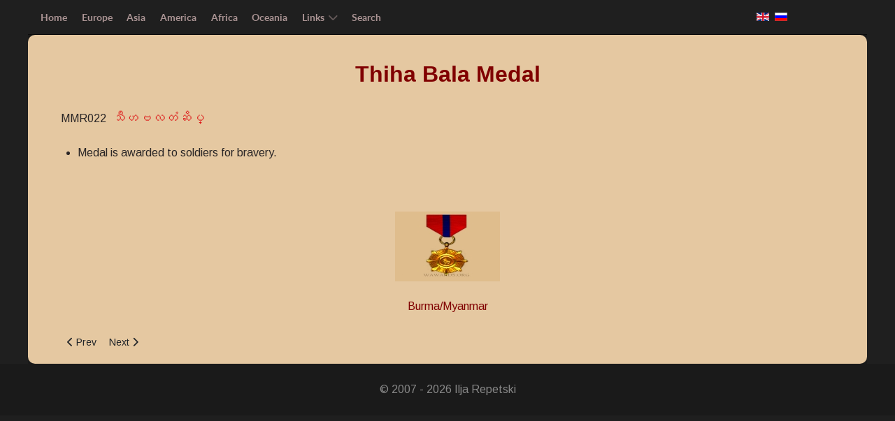

--- FILE ---
content_type: text/html; charset=utf-8
request_url: http://wawards.org/en/burma/thiha-bala-medal.html
body_size: 4371
content:
<!DOCTYPE html>
<html lang="en-GB" dir="ltr">
        
<head>
    
            <meta name="viewport" content="width=device-width, initial-scale=1.0">
        <meta http-equiv="X-UA-Compatible" content="IE=edge" />
        

        
            
         <meta charset="utf-8">
	<meta name="rights" content="Repetski Ilja">
	<meta name="author" content="Super User">
	<meta name="description" content="Burma/Myanmar. Thiha Bala Medal.">
	<meta name="generator" content="Joomla! - Open Source Content Management">
	<title>Thiha Bala Medal</title>
	<link href="http://wawards.org/en/burma/thiha-bala-medal.html" rel="alternate" hreflang="en">
	<link href="http://wawards.org/ru/burma/thiha-bala-medal.html" rel="alternate" hreflang="ru">

    <link href="/media/mod_falang/css/template.css?5d807e" rel="stylesheet">
	<link href="/media/gantry5/assets/css/lightcase.css" rel="stylesheet">
	<link href="/media/gantry5/engines/nucleus/css-compiled/nucleus.css" rel="stylesheet">
	<link href="/templates/rt_callisto/custom/css-compiled/callisto_9.css" rel="stylesheet">
	<link href="/media/gantry5/engines/nucleus/css-compiled/bootstrap5.css" rel="stylesheet">
	<link href="/media/system/css/joomla-fontawesome.min.css" rel="stylesheet">
	<link href="/media/plg_system_debug/css/debug.css" rel="stylesheet">
	<link href="/media/gantry5/assets/css/font-awesome.min.css" rel="stylesheet">
	<link href="/templates/rt_callisto/custom/css-compiled/callisto-joomla_9.css" rel="stylesheet">
	<link href="/templates/rt_callisto/custom/css-compiled/custom_9.css" rel="stylesheet">

    <script type="application/json" class="joomla-script-options new">{"system.paths":{"root":"","rootFull":"http:\/\/wawards.org\/","base":"","baseFull":"http:\/\/wawards.org\/"},"csrf.token":"d882eb30ee872e76043fbe98526e11ff"}</script>
	<script src="/media/system/js/core.min.js?a3d8f8"></script>
	<script src="/media/vendor/jquery/js/jquery.min.js?3.7.1"></script>
	<script src="/media/legacy/js/jquery-noconflict.min.js?504da4"></script>
	<script src="https://www.googletagmanager.com/gtag/js?id=UA-58655620-1" async></script>
	<script src="/templates/rt_callisto/js/jquery.singlePageNav.min.js"></script>
	<script type="application/ld+json">{"@context":"https://schema.org","@graph":[{"@type":"Organization","@id":"http://wawards.org/#/schema/Organization/base","name":"wawards","url":"http://wawards.org/"},{"@type":"WebSite","@id":"http://wawards.org/#/schema/WebSite/base","url":"http://wawards.org/","name":"wawards","publisher":{"@id":"http://wawards.org/#/schema/Organization/base"}},{"@type":"WebPage","@id":"http://wawards.org/#/schema/WebPage/base","url":"http://wawards.org/en/burma/thiha-bala-medal.html","name":"Thiha Bala Medal","description":"Burma/Myanmar. Thiha Bala Medal.","isPartOf":{"@id":"http://wawards.org/#/schema/WebSite/base"},"about":{"@id":"http://wawards.org/#/schema/Organization/base"},"inLanguage":"en-GB"},{"@type":"Article","@id":"http://wawards.org/#/schema/com_content/article/3437","name":"Thiha Bala Medal","headline":"Thiha Bala Medal","inLanguage":"en-GB","isPartOf":{"@id":"http://wawards.org/#/schema/WebPage/base"}}]}</script>
	<script>      window.dataLayer = window.dataLayer || [];
      function gtag(){dataLayer.push(arguments);}
      gtag('js', new Date());

      gtag('config', 'UA-58655620-1');

          </script>
	<script>
jQuery(document).ready(function() {
	jQuery('#g-navigation').singlePageNav({
				offset: jQuery('#g-navigation').outerHeight(),
				filter: ':not(.g-social a)',
				speed: 400,
		currentClass: 'current'
	});
});
</script>

    
                
</head>

    <body class="gantry site com_content view-article no-layout no-task dir-ltr itemid-3625 outline-9 g-offcanvas-left g-default g-style-preset1">
         
                    

        <div id="g-offcanvas"  data-g-offcanvas-swipe="1" data-g-offcanvas-css3="1">
                        <div class="g-grid">                        

        <div class="g-block size-100">
             <div id="mobile-menu-5533-particle" class="g-content g-particle">            <div id="g-mobilemenu-container" data-g-menu-breakpoint="48rem"></div>
            </div>
        </div>
            </div>
    </div>
        <div id="g-page-surround">
            <div class="g-offcanvas-hide g-offcanvas-toggle" role="navigation" data-offcanvas-toggle aria-controls="g-offcanvas" aria-expanded="false"><i class="fa fa-fw fa-bars"></i></div>                        

                                
                <header id="g-header">
                <div class="g-container">                                <div class="g-grid">                        

        <div class="g-block size-100">
             <div class="g-system-messages">
                                            <div id="system-message-container">
    </div>

            
    </div>
        </div>
            </div>
            </div>
        
    </header>
        
        <div class="g-container">        <section id="g-navigation" style="height&#x3A;&#x20;50px&#x3B;">
                                        <div class="g-grid">                        

        <div class="g-block size-73">
             <div id="menu-4821-particle" class="g-content g-particle">            <nav class="g-main-nav" data-g-hover-expand="true">
        <ul class="g-toplevel">
                                                                                                                
        
                
        
                
        
        <li class="g-menu-item g-menu-item-type-component g-menu-item-105 g-standard  ">
                            <a class="g-menu-item-container" href="/en/">
                                                                <span class="g-menu-item-content">
                                    <span class="g-menu-item-title">Home</span>
            
                    </span>
                                                </a>
                                </li>
    
                                                                                                
        
                
        
                
        
        <li class="g-menu-item g-menu-item-type-component g-menu-item-107 g-standard  ">
                            <a class="g-menu-item-container" href="/en/europe.html">
                                                                <span class="g-menu-item-content">
                                    <span class="g-menu-item-title">Europe</span>
            
                    </span>
                                                </a>
                                </li>
    
                                                                                                
        
                
        
                
        
        <li class="g-menu-item g-menu-item-type-component g-menu-item-132 g-standard  ">
                            <a class="g-menu-item-container" href="/en/asia.html">
                                                                <span class="g-menu-item-content">
                                    <span class="g-menu-item-title">Asia</span>
            
                    </span>
                                                </a>
                                </li>
    
                                                                                                
        
                
        
                
        
        <li class="g-menu-item g-menu-item-type-component g-menu-item-133 g-standard  ">
                            <a class="g-menu-item-container" href="/en/america.html">
                                                                <span class="g-menu-item-content">
                                    <span class="g-menu-item-title">America</span>
            
                    </span>
                                                </a>
                                </li>
    
                                                                                                
        
                
        
                
        
        <li class="g-menu-item g-menu-item-type-component g-menu-item-134 g-standard  ">
                            <a class="g-menu-item-container" href="/en/africa.html">
                                                                <span class="g-menu-item-content">
                                    <span class="g-menu-item-title">Africa</span>
            
                    </span>
                                                </a>
                                </li>
    
                                                                                                
        
                
        
                
        
        <li class="g-menu-item g-menu-item-type-component g-menu-item-135 g-standard  ">
                            <a class="g-menu-item-container" href="/en/oceania.html">
                                                                <span class="g-menu-item-content">
                                    <span class="g-menu-item-title">Oceania</span>
            
                    </span>
                                                </a>
                                </li>
    
                                                                                                
        
                
        
                
        
        <li class="g-menu-item g-menu-item-type-heading g-menu-item-128 g-parent g-fullwidth  ">
                            <div class="g-menu-item-container" data-g-menuparent="">                                                                            <span class="g-nav-header g-menu-item-content">            <span class="g-menu-item-title">Links</span>
            </span>
                                        <span class="g-menu-parent-indicator"></span>                            </div>                                            <ul class="g-dropdown g-inactive g-fade ">
            <li class="g-dropdown-column">
                        <div class="g-grid">
                        <div class="g-block  size-33-3">
            <ul class="g-sublevel">
                <li class="g-level-1 g-go-back">
                    <a class="g-menu-item-container" href="#" data-g-menuparent=""><span>Back</span></a>
                </li>
                                                                                                                    
        
                
        
                
        
        <li class="g-menu-item g-menu-item-type-component g-menu-item-146  ">
                            <a class="g-menu-item-container" href="/en/links/tags-list.html">
                                                                <span class="g-menu-item-content">
                                    <span class="g-menu-item-title">Tags list</span>
            
                    </span>
                                                </a>
                                </li>
    
                                                                                                
        
                
        
                
        
        <li class="g-menu-item g-menu-item-type-component g-menu-item-127  ">
                            <a class="g-menu-item-container" href="/en/links/allies2.html">
                                                                <span class="g-menu-item-content">
                                    <span class="g-menu-item-title">Allies</span>
            
                    </span>
                                                </a>
                                </li>
    
                                                                                                
        
                
        
                
        
        <li class="g-menu-item g-menu-item-type-component g-menu-item-538  ">
                            <a class="g-menu-item-container" href="/en/links/research.html">
                                                                <span class="g-menu-item-content">
                                    <span class="g-menu-item-title">Research</span>
            
                    </span>
                                                </a>
                                </li>
    
    
            </ul>
        </div>
                <div class="g-block  size-33-3">
            <ul class="g-sublevel">
                <li class="g-level-1 g-go-back">
                    <a class="g-menu-item-container" href="#" data-g-menuparent=""><span>Back</span></a>
                </li>
                                                                                                                    
        
                
        
                
        
        <li class="g-menu-item g-menu-item-type-component g-menu-item-163  ">
                            <a class="g-menu-item-container" href="/en/links/societies.html">
                                                                <span class="g-menu-item-content">
                                    <span class="g-menu-item-title">Societies</span>
            
                    </span>
                                                </a>
                                </li>
    
                                                                                                
        
                
        
                
        
        <li class="g-menu-item g-menu-item-type-component g-menu-item-162  ">
                            <a class="g-menu-item-container" href="/en/links/forums.html">
                                                                <span class="g-menu-item-content">
                                    <span class="g-menu-item-title">Forums</span>
            
                    </span>
                                                </a>
                                </li>
    
    
            </ul>
        </div>
                <div class="g-block  size-33-3">
            <ul class="g-sublevel">
                <li class="g-level-1 g-go-back">
                    <a class="g-menu-item-container" href="#" data-g-menuparent=""><span>Back</span></a>
                </li>
                                                                                                                    
        
                
        
                
        
        <li class="g-menu-item g-menu-item-type-component g-menu-item-149  ">
                            <a class="g-menu-item-container" href="/en/links/all-updates.html">
                                                                <span class="g-menu-item-content">
                                    <span class="g-menu-item-title">All updates</span>
            
                    </span>
                                                </a>
                                </li>
    
                                                                                                
        
                
        
                
        
        <li class="g-menu-item g-menu-item-type-component g-menu-item-4101  ">
                            <a class="g-menu-item-container" href="/en/links/album-sheets.html">
                                                                <span class="g-menu-item-content">
                                    <span class="g-menu-item-title">Album sheets</span>
            
                    </span>
                                                </a>
                                </li>
    
                                                                                                
        
                
        
                
        
        <li class="g-menu-item g-menu-item-type-component g-menu-item-4727  ">
                            <a class="g-menu-item-container" href="/en/links/reference-catalogue.html">
                                                                <span class="g-menu-item-content">
                                    <span class="g-menu-item-title">Reference Catalogue</span>
            
                    </span>
                                                </a>
                                </li>
    
    
            </ul>
        </div>
            </div>

            </li>
        </ul>
            </li>
    
                                                                                                
        
                
        
                
        
        <li class="g-menu-item g-menu-item-type-component g-menu-item-4712 g-standard  ">
                            <a class="g-menu-item-container" href="/en/poisk.html">
                                                                <span class="g-menu-item-content">
                                    <span class="g-menu-item-title">Search</span>
            
                    </span>
                                                </a>
                                </li>
    
    
        </ul>
    </nav>
            </div>
        </div>
                    

        <div class="g-block size-13">
             <div class="spacer"></div>
        </div>
                    

        <div class="g-block size-14">
             <div class="g-content">
                                    <div class="platform-content"><div class=" moduletable ">
        


<div class="mod-languages ">

    


<ul class="lang-inline">
    
        
        <!-- >>> [FREE] >>> -->
                    <li class="lang-active" dir="ltr">
                                    <a href="/en/burma/thiha-bala-medal.html">
                                                    <img title="English (United Kingdom)" src="/media/mod_falang/images/en_gb.gif" alt="English (United Kingdom)">                                                                    </a>
                            </li>
                <!-- <<< [FREE] <<< -->
    
        
        <!-- >>> [FREE] >>> -->
                    <li class="" dir="ltr">
                                    <a href="/ru/burma/thiha-bala-medal.html">
                                                    <img title="Russian (Russia)" src="/media/mod_falang/images/ru_ru.gif" alt="Russian (Russia)">                                                                    </a>
                            </li>
                <!-- <<< [FREE] <<< -->
    </ul>

</div>
</div></div>
            
        </div>
        </div>
            </div>
            
    </section></div>
    
                                
                
    
                <section id="g-container-9505" class="g-wrapper">
                <div class="g-container">                    <div class="g-grid">                        

        <div class="g-block size-100 trans">
             <section id="g-mainbar" style="background-color&#x3A;&#x20;&#x23;e5c8a1&#x3B;&#x20;padding-right&#x3A;20px&#x3B;&#x20;padding-left&#x3A;20px&#x3B;&#x20;border-radius&#x3A;&#x20;10px&#x3B;">
                                        <div class="g-grid">                        

        <div class="g-block size-100 nomarginall">
             <div class="g-content">
                                                            <div class="platform-content container"><div class="row"><div class="col"><div class="com-content-article item-page">
    <meta itemprop="inLanguage" content="en-GB">
    
    
        
        
    
    
        
                                                <div class="com-content-article__body">
        <H1 style="text-align: center; "><span style="font-family: 'comic sans ms', sans-serif; color: #800000; font-size: 24pt;">Thiha Bala Medal</span></H1>
<p style="text-align: left;">MMR022 &nbsp;<span style="color: #dd1717; font-family: 'trebuchet ms', geneva; font-size: 14pt;">သီဟဗလတံဆိပ္</span></span></p>
<ul>

<li>Medal is awarded to soldiers for bravery.</li>

</ul>
<br />
<p align="center">
<a href="/images/burma/22/1.jpg" data-rel="lightcase:myCollection" title=""><img src="/images/burma/22/1_thumb.jpg" ></a>

</p>

<p style="text-align: center;"><a href="/burma.html">Burma/Myanmar</a></p>

    </div>

        
        
<nav class="pagenavigation" aria-label="Page Navigation">
    <span class="pagination ms-0">
                <a class="btn btn-sm btn-secondary previous" href="/en/burma/hero-medal.html" rel="prev">
            <span class="visually-hidden">
                Previous article: Hero Medal            </span>
            <span class="icon-chevron-left" aria-hidden="true"></span> <span aria-hidden="true">Prev</span>            </a>
                    <a class="btn btn-sm btn-secondary next" href="/en/burma/aung-san-medal.html" rel="next">
            <span class="visually-hidden">
                Next article: Aung San Medal            </span>
            <span aria-hidden="true">Next</span> <span class="icon-chevron-right" aria-hidden="true"></span>            </a>
        </span>
</nav>
                                        </div>
<div><a title="Faboba : Cr&eacute;ation de composantJoomla" style="font-size: 8px;; visibility: visible;display:inline;" href="/" target="_blank"></a></div></div></div></div>
    
            
    </div>
        </div>
            </div>
            
    </section>
        </div>
            </div>
    </div>
        
    </section>
    
                    
                <section id="g-copyright">
                <div class="g-container">                                <div class="g-grid">                        

        <div class="g-block size-100 center">
             <div id="copyright-4509-particle" class="g-content g-particle">            &copy;
    2007 -     2026
    Ilja Repetski
            </div>
        </div>
            </div>
            </div>
        
    </section>
    
                        

        </div>
                    

                        <script type="text/javascript" src="/media/gantry5/assets/js/main.js"></script>
    <script type="text/javascript" src="/media/gantry5/assets/js/lightcase.js"></script>
    <script type="text/javascript">jQuery(document).ready(function($) { jQuery('[data-rel^=lightcase]').lightcase({maxWidth: '100%', maxHeight: '100%', video: {width: '1280', height: '720'}}); });</script>
    

    

        
    </body>
</html>
